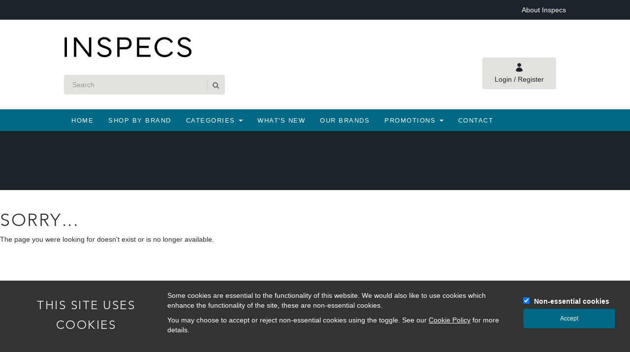

--- FILE ---
content_type: text/html; charset=UTF-8
request_url: https://shop.inspecs.com/rd-23-25058?RD-23-C1-44
body_size: 10088
content:
<!DOCTYPE html>
<html lang="en">
<head>
<meta charset="utf-8">
<meta http-equiv="X-UA-Compatible" content="IE=edge">
<meta name="viewport" content="width=device-width, initial-scale=1">
<meta name="google-site-verification" content="n7c0wq2zUkmufSU12ghhwNkip_PtbHDw-G96-yY4rHI" />
<meta name="description" content="Discover a wide range of high-quality eyewear, including glasses and sunglasses from leading licensed brands. Shop premium frames at competitive wholesale prices for your business needs."/>
<meta name="keywords" content="wholesale eyewear, glasses, sunglasses, optical frames, B2B eyewear, eyewear suppliers, bulk eyewear, designer frames, licensed eyewear, fashion glasses, durable sunglasses, optical wholesalers, eyewear distribution, high-quality frames, affordable eyewear, licensed brands, Botaniq, CAT, Episode, Eyestuff, Hero, Humphrey's, Lulu Guinness, O'Neill, Puccini, Radley, Roald Dahl, Savile Row Titanium, Storm, Superdry, The OK Frame Company, Titanflex, Zoffani, Hype, Ocean Blue, wholesale sunglasses, trade glasses, branded frames"/>
<meta name="author" content="Aspin Interactive www.aspininteractive.com"/>
<title> Inspecs Group PLC</title>
<link href='https://fast.fonts.net/cssapi/6fe0273b-cd79-47cc-83c5-2c5266a40ba8.css' rel='stylesheet' type='text/css'>
<link rel="stylesheet" type="text/css" href="https://shop.inspecs.com/javascript/jquery/fancybox-2.1.5/source/jquery.fancybox.css?v=2.1.5" media="screen" />
<link rel="stylesheet" type="text/css" href="https://shop.inspecs.com/javascript/jquery/fancybox-2.1.5/source/helpers/jquery.fancybox-buttons.css?v=1.0.5" />
<link rel="stylesheet" type="text/css" href="https://shop.inspecs.com/javascript/jquery/fancybox-2.1.5/source/helpers/jquery.fancybox-thumbs.css?v=1.0.7" />
<link rel="stylesheet" type="text/css" href="https://shop.inspecs.com/javascript/bootstrap-datetimepicker/css/bootstrap-datetimepicker.min.css" />
<link href="https://shop.inspecs.com/css/inspecs/main.css" rel="stylesheet">
<link rel="apple-touch-icon-precomposed" sizes="180x180" href="https://shop.inspecs.com/graphics/templates/inspecs/favicons/apple-touch-icon.png" />
<link rel="icon" type="image/png" sizes="192x192" href="https://shop.inspecs.com/graphics/templates/inspecs/favicons/android-chrome-192x192.png" />
<link rel="icon" type="image/png" sizes="512x512" href="https://shop.inspecs.com/graphics/templates/inspecs/favicons/android-chrome-512x512.png" />
<link rel="icon" type="image/png" href="https://shop.inspecs.com/graphics/templates/inspecs/favicons/favicon-32x32.png" sizes="32x32" />
<link rel="icon" type="image/png" href="https://shop.inspecs.com/graphics/templates/inspecs/favicons/favicon-16x16.png" sizes="16x16" />
<link rel="icon" type="image/vnd.microsoft.icon" href="https://shop.inspecs.com/graphics/templates/inspecs/favicons/favicon.ico">
<link
rel="stylesheet"
href="https://cdn.jsdelivr.net/npm/swiper@8/swiper-bundle.min.css"
/>
<script src="https://cdn.jsdelivr.net/npm/swiper@8/swiper-bundle.min.js"></script>
<script type="text/javascript">
          (function(c,l,a,r,i,t,y){
              c[a]=c[a]||function(){(c[a].q=c[a].q||[]).push(arguments)};
              t=l.createElement(r);t.async=1;t.src="https://www.clarity.ms/tag/"+i;
              y=l.getElementsByTagName(r)[0];y.parentNode.insertBefore(t,y);
          })(window, document, "clarity", "script", "s4gafom4n9");
      </script>
<script type="text/javascript" async>
    
    /*! lazysizes - v5.3.2 */
    !function(e){var t=function(u,D,f){"use strict";var k,H;if(function(){var e;var t={lazyClass:"lazyload",loadedClass:"lazyloaded",loadingClass:"lazyloading",preloadClass:"lazypreload",errorClass:"lazyerror",autosizesClass:"lazyautosizes",fastLoadedClass:"ls-is-cached",iframeLoadMode:0,srcAttr:"data-src",srcsetAttr:"data-srcset",sizesAttr:"data-sizes",minSize:40,customMedia:{},init:true,expFactor:1.5,hFac:.8,loadMode:2,loadHidden:true,ricTimeout:0,throttleDelay:125};H=u.lazySizesConfig||u.lazysizesConfig||{};for(e in t){if(!(e in H)){H[e]=t[e]}}}(),!D||!D.getElementsByClassName){return{init:function(){},cfg:H,noSupport:true}}var O=D.documentElement,i=u.HTMLPictureElement,P="addEventListener",$="getAttribute",q=u[P].bind(u),I=u.setTimeout,U=u.requestAnimationFrame||I,o=u.requestIdleCallback,j=/^picture$/i,r=["load","error","lazyincluded","_lazyloaded"],a={},G=Array.prototype.forEach,J=function(e,t){if(!a[t]){a[t]=new RegExp("(\\s|^)"+t+"(\\s|$)")}return a[t].test(e[$]("class")||"")&&a[t]},K=function(e,t){if(!J(e,t)){e.setAttribute("class",(e[$]("class")||"").trim()+" "+t)}},Q=function(e,t){var a;if(a=J(e,t)){e.setAttribute("class",(e[$]("class")||"").replace(a," "))}},V=function(t,a,e){var i=e?P:"removeEventListener";if(e){V(t,a)}r.forEach(function(e){t[i](e,a)})},X=function(e,t,a,i,r){var n=D.createEvent("Event");if(!a){a={}}a.instance=k;n.initEvent(t,!i,!r);n.detail=a;e.dispatchEvent(n);return n},Y=function(e,t){var a;if(!i&&(a=u.picturefill||H.pf)){if(t&&t.src&&!e[$]("srcset")){e.setAttribute("srcset",t.src)}a({reevaluate:true,elements:[e]})}else if(t&&t.src){e.src=t.src}},Z=function(e,t){return(getComputedStyle(e,null)||{})[t]},s=function(e,t,a){a=a||e.offsetWidth;while(a<H.minSize&&t&&!e._lazysizesWidth){a=t.offsetWidth;t=t.parentNode}return a},ee=function(){var a,i;var t=[];var r=[];var n=t;var s=function(){var e=n;n=t.length?r:t;a=true;i=false;while(e.length){e.shift()()}a=false};var e=function(e,t){if(a&&!t){e.apply(this,arguments)}else{n.push(e);if(!i){i=true;(D.hidden?I:U)(s)}}};e._lsFlush=s;return e}(),te=function(a,e){return e?function(){ee(a)}:function(){var e=this;var t=arguments;ee(function(){a.apply(e,t)})}},ae=function(e){var a;var i=0;var r=H.throttleDelay;var n=H.ricTimeout;var t=function(){a=false;i=f.now();e()};var s=o&&n>49?function(){o(t,{timeout:n});if(n!==H.ricTimeout){n=H.ricTimeout}}:te(function(){I(t)},true);return function(e){var t;if(e=e===true){n=33}if(a){return}a=true;t=r-(f.now()-i);if(t<0){t=0}if(e||t<9){s()}else{I(s,t)}}},ie=function(e){var t,a;var i=99;var r=function(){t=null;e()};var n=function(){var e=f.now()-a;if(e<i){I(n,i-e)}else{(o||r)(r)}};return function(){a=f.now();if(!t){t=I(n,i)}}},e=function(){var v,m,c,h,e;var y,z,g,p,C,b,A;var n=/^img$/i;var d=/^iframe$/i;var E="onscroll"in u&&!/(gle|ing)bot/.test(navigator.userAgent);var _=0;var w=0;var M=0;var N=-1;var L=function(e){M--;if(!e||M<0||!e.target){M=0}};var x=function(e){if(A==null){A=Z(D.body,"visibility")=="hidden"}return A||!(Z(e.parentNode,"visibility")=="hidden"&&Z(e,"visibility")=="hidden")};var W=function(e,t){var a;var i=e;var r=x(e);g-=t;b+=t;p-=t;C+=t;while(r&&(i=i.offsetParent)&&i!=D.body&&i!=O){r=(Z(i,"opacity")||1)>0;if(r&&Z(i,"overflow")!="visible"){a=i.getBoundingClientRect();r=C>a.left&&p<a.right&&b>a.top-1&&g<a.bottom+1}}return r};var t=function(){var e,t,a,i,r,n,s,o,l,u,f,c;var d=k.elements;if((h=H.loadMode)&&M<8&&(e=d.length)){t=0;N++;for(;t<e;t++){if(!d[t]||d[t]._lazyRace){continue}if(!E||k.prematureUnveil&&k.prematureUnveil(d[t])){R(d[t]);continue}if(!(o=d[t][$]("data-expand"))||!(n=o*1)){n=w}if(!u){u=!H.expand||H.expand<1?O.clientHeight>500&&O.clientWidth>500?500:370:H.expand;k._defEx=u;f=u*H.expFactor;c=H.hFac;A=null;if(w<f&&M<1&&N>2&&h>2&&!D.hidden){w=f;N=0}else if(h>1&&N>1&&M<6){w=u}else{w=_}}if(l!==n){y=innerWidth+n*c;z=innerHeight+n;s=n*-1;l=n}a=d[t].getBoundingClientRect();if((b=a.bottom)>=s&&(g=a.top)<=z&&(C=a.right)>=s*c&&(p=a.left)<=y&&(b||C||p||g)&&(H.loadHidden||x(d[t]))&&(m&&M<3&&!o&&(h<3||N<4)||W(d[t],n))){R(d[t]);r=true;if(M>9){break}}else if(!r&&m&&!i&&M<4&&N<4&&h>2&&(v[0]||H.preloadAfterLoad)&&(v[0]||!o&&(b||C||p||g||d[t][$](H.sizesAttr)!="auto"))){i=v[0]||d[t]}}if(i&&!r){R(i)}}};var a=ae(t);var S=function(e){var t=e.target;if(t._lazyCache){delete t._lazyCache;return}L(e);K(t,H.loadedClass);Q(t,H.loadingClass);V(t,B);X(t,"lazyloaded")};var i=te(S);var B=function(e){i({target:e.target})};var T=function(e,t){var a=e.getAttribute("data-load-mode")||H.iframeLoadMode;if(a==0){e.contentWindow.location.replace(t)}else if(a==1){e.src=t}};var F=function(e){var t;var a=e[$](H.srcsetAttr);if(t=H.customMedia[e[$]("data-media")||e[$]("media")]){e.setAttribute("media",t)}if(a){e.setAttribute("srcset",a)}};var s=te(function(t,e,a,i,r){var n,s,o,l,u,f;if(!(u=X(t,"lazybeforeunveil",e)).defaultPrevented){if(i){if(a){K(t,H.autosizesClass)}else{t.setAttribute("sizes",i)}}s=t[$](H.srcsetAttr);n=t[$](H.srcAttr);if(r){o=t.parentNode;l=o&&j.test(o.nodeName||"")}f=e.firesLoad||"src"in t&&(s||n||l);u={target:t};K(t,H.loadingClass);if(f){clearTimeout(c);c=I(L,2500);V(t,B,true)}if(l){G.call(o.getElementsByTagName("source"),F)}if(s){t.setAttribute("srcset",s)}else if(n&&!l){if(d.test(t.nodeName)){T(t,n)}else{t.src=n}}if(r&&(s||l)){Y(t,{src:n})}}if(t._lazyRace){delete t._lazyRace}Q(t,H.lazyClass);ee(function(){var e=t.complete&&t.naturalWidth>1;if(!f||e){if(e){K(t,H.fastLoadedClass)}S(u);t._lazyCache=true;I(function(){if("_lazyCache"in t){delete t._lazyCache}},9)}if(t.loading=="lazy"){M--}},true)});var R=function(e){if(e._lazyRace){return}var t;var a=n.test(e.nodeName);var i=a&&(e[$](H.sizesAttr)||e[$]("sizes"));var r=i=="auto";if((r||!m)&&a&&(e[$]("src")||e.srcset)&&!e.complete&&!J(e,H.errorClass)&&J(e,H.lazyClass)){return}t=X(e,"lazyunveilread").detail;if(r){re.updateElem(e,true,e.offsetWidth)}e._lazyRace=true;M++;s(e,t,r,i,a)};var r=ie(function(){H.loadMode=3;a()});var o=function(){if(H.loadMode==3){H.loadMode=2}r()};var l=function(){if(m){return}if(f.now()-e<999){I(l,999);return}m=true;H.loadMode=3;a();q("scroll",o,true)};return{_:function(){e=f.now();k.elements=D.getElementsByClassName(H.lazyClass);v=D.getElementsByClassName(H.lazyClass+" "+H.preloadClass);q("scroll",a,true);q("resize",a,true);q("pageshow",function(e){if(e.persisted){var t=D.querySelectorAll("."+H.loadingClass);if(t.length&&t.forEach){U(function(){t.forEach(function(e){if(e.complete){R(e)}})})}}});if(u.MutationObserver){new MutationObserver(a).observe(O,{childList:true,subtree:true,attributes:true})}else{O[P]("DOMNodeInserted",a,true);O[P]("DOMAttrModified",a,true);setInterval(a,999)}q("hashchange",a,true);["focus","mouseover","click","load","transitionend","animationend"].forEach(function(e){D[P](e,a,true)});if(/d$|^c/.test(D.readyState)){l()}else{q("load",l);D[P]("DOMContentLoaded",a);I(l,2e4)}if(k.elements.length){t();ee._lsFlush()}else{a()}},checkElems:a,unveil:R,_aLSL:o}}(),re=function(){var a;var n=te(function(e,t,a,i){var r,n,s;e._lazysizesWidth=i;i+="px";e.setAttribute("sizes",i);if(j.test(t.nodeName||"")){r=t.getElementsByTagName("source");for(n=0,s=r.length;n<s;n++){r[n].setAttribute("sizes",i)}}if(!a.detail.dataAttr){Y(e,a.detail)}});var i=function(e,t,a){var i;var r=e.parentNode;if(r){a=s(e,r,a);i=X(e,"lazybeforesizes",{width:a,dataAttr:!!t});if(!i.defaultPrevented){a=i.detail.width;if(a&&a!==e._lazysizesWidth){n(e,r,i,a)}}}};var e=function(){var e;var t=a.length;if(t){e=0;for(;e<t;e++){i(a[e])}}};var t=ie(e);return{_:function(){a=D.getElementsByClassName(H.autosizesClass);q("resize",t)},checkElems:t,updateElem:i}}(),t=function(){if(!t.i&&D.getElementsByClassName){t.i=true;re._();e._()}};return I(function(){H.init&&t()}),k={cfg:H,autoSizer:re,loader:e,init:t,uP:Y,aC:K,rC:Q,hC:J,fire:X,gW:s,rAF:ee}}(e,e.document,Date);e.lazySizes=t,"object"==typeof module&&module.exports&&(module.exports=t)}("undefined"!=typeof window?window:{});
    
</script>
<!--[if lt IE 9]>
<script src="https://oss.maxcdn.com/html5shiv/3.7.2/html5shiv.min.js"></script>
<script src="https://oss.maxcdn.com/respond/1.4.2/respond.min.js"></script>
<![endif]-->
</head>
<body id="is3-errornode" class="">
<header id="is3-sec-top-login-placeholder"></header>
<header id="is3-sec-top-0">
<div class="container-fluid margins">
<div class="row">		
<div class=" text-left hidden-xs col-sm-6">
</div>
<div class=" text-right col-sm-6 hidden-xs">
<a href="https://shop.inspecs.com/about-inspecs">About Inspecs</a>
</div>
<div class=" text-right col-sm-6 visible-xs">
<div class="current-user">
<div class="logged-out-view">
<a class="login-panel-btn btn btn-default hidden-xs" id="login-tab-text" href="https://shop.inspecs.com/trade/login.php" title="Login">
<img src="https://shop.inspecs.com/graphics/templates/inspecs/icons/user.svg"  alt="Inspecs Group PLC" title="Inspecs Group PLC">
<span id="login-button-text">Login / Register</span>
</a>
<a class="visible-xs" id="login-tab-text" href="https://shop.inspecs.com/trade/login.php" title="Login">
<span id="login-button-text">Login / Register</span>
</a>
</div>
</div>
</div>            </div>
</div>
</div>
</header>
<header id="is3-sec-top-1">
<div class="container-fluid margins">
<div class="row">
<div class=" is3-sec-top-1-left col-xs-12 col-sm-4">
<a href="https://shop.inspecs.com/" class="logo"><img src="https://shop.inspecs.com/graphics/templates/inspecs/logos/logo-landscape-black.svg" alt="Inspecs Group PLC" title="Inspecs Group PLC" class="img-responsive"></a>
<div class="is3-search-input col-xs-12 col-xs-8 col-sm-12"><form action="https://shop.inspecs.com/search/" method="POST"><div class="input-group col-md-12"><input type="search" class="form-control" id="search" name="search_term" placeholder="Search"/><span class="input-group-btn"><button class="btn btn-default" type="submit" aria-label="Search"><i class="fa fa-search" aria-hidden="true"></i></button></span><div class="product-search-results-loading" style="float:right;display:none;margin-right:5px;"></div><div class="product-search-results"></div></div></form></div><div class="col-xs-4 visible-xs"><div class="basket-amount-wrapper"></div></div>
</div>
<div class=" is3-sec-top-1-right col-xs-12 col-sm-8">
<div class="pull-right">
</div>
<div class="basket-amount-wrapper hidden-xs">
</div>
<div class="hidden-xs">
<div class="current-user">
<div class="logged-out-view">
<a class="login-panel-btn btn btn-default hidden-xs" id="login-tab-text" href="https://shop.inspecs.com/trade/login.php" title="Login">
<img src="https://shop.inspecs.com/graphics/templates/inspecs/icons/user.svg"  alt="Inspecs Group PLC" title="Inspecs Group PLC">
<span id="login-button-text">Login / Register</span>
</a>
<a class="visible-xs" id="login-tab-text" href="https://shop.inspecs.com/trade/login.php" title="Login">
<span id="login-button-text">Login / Register</span>
</a>
</div>
</div>
</div>                </div>
</div>
</div>
</div>
</div>
</header>
<header id="is3-sec-top-2">
<div class="container-fluid margins">
<div class="row">
<div class="col-xs-12">
<div class="navbar navbar-default">
<div class="navbar-header">
<button type="button" class="navbar-toggle" data-toggle="collapse" data-target=".navbar-responsive-collapse">
<span class="icon-bar"></span> <span class="icon-bar"></span> <span class="icon-bar"></span>
</button>
</div>
<div class="navbar-collapse collapse navbar-responsive-collapse">
<ul class="nav navbar-nav">
<li class="">
<a href="https://shop.inspecs.com/home">Home</a>
</li>
<li class="dropdown ">
<a href="https://shop.inspecs.com/shop-by-brand">Shop by Brand</a>
</li>
<li class="dropdown ">
<a href="#" class="dropdown-toggle hidden-lg hidden-md" data-toggle="dropdown" role="button" aria-haspopup="true" aria-expanded="false">Categories <span class="caret"></span></a>
<ul class="dropdown-menu">
<li><a href="https://shop.inspecs.com/categories/optical">Optical</a></li>
<li><a href="https://shop.inspecs.com/categories/point-of-sale">Point of Sale</a></li>
<li><a href="https://shop.inspecs.com/categories/sunglasses">Sunglasses</a></li>
</ul>
<a href="https://shop.inspecs.com/categories" class="hidden-sm hidden-xs">Categories <span class="caret"></span></a>
</li>
<li class="dropdown ">
<a href="https://shop.inspecs.com/whats-new">What's New</a>
</li>
<li class="dropdown ">
<a href="https://shop.inspecs.com/our-brands">Our Brands</a>
</li>
<li class="dropdown ">
<a href="#" class="dropdown-toggle hidden-lg hidden-md" data-toggle="dropdown" role="button" aria-haspopup="true" aria-expanded="false">Promotions <span class="caret"></span></a>
<ul class="dropdown-menu">
<li><a href="https://shop.inspecs.com/promotions/bundles">Bundles</a></li>
<li><a href="https://shop.inspecs.com/promotions/gift-with-purchase">Gift With Purchase</a></li>
<li><a href="https://shop.inspecs.com/promotions/promotion-details">Promotion Details</a></li>
<li><a href="https://shop.inspecs.com/promotions/competitions">Competitions</a></li>
</ul>
<a href="https://shop.inspecs.com/promotions" class="hidden-sm hidden-xs">Promotions <span class="caret"></span></a>
</li>
<li class="last ">
<a href="https://shop.inspecs.com/contact">Contact</a>
</li>
</ul>
</div>  
</div>  
</div>
</div>
</div>
</header>
<main>
<article>
<div class="content-hero-header">
<h1></h1>
</div>
<div class="container-wrapper container-fluid  margins">
<div class="row container-inner">
<div class="col-md-12 is3-breadcrumb-container">
</div>
</div>
</div>
<!-- -->
<div class="clearfix"></div>
<div class="center-block">
<h1>Sorry...</h1>
The page you were looking for doesn't exist or is no longer available.  </div>
<div class="col-md-12">
</div>
</article>
</main>
<footer id="is3-sec-footer-0" class="hidden-print">
<div class="container-fluid margins text-center">
<div class="row">
<div class="col-xs-12">
<div class="row">
<div class="col-md-7 newsletter-signup">
<span>Sign up to our newsletter</span>
<form class="form-inline">
<input type="email" id="newsletter" class="form-control"/>
<input type="submit" class="btn btn-default newsletter-signup-button" value="Subscribe">
</form>
</div>
<div class="col-md-5 social-links">
Follow us
<div class="social-links-icons">
<a href="https://shop.inspecs.com/facebook" aria-label="Visit our Facebook" target="_blank"><i class="fa fa-facebook"></i></a>
<a href="https://shop.inspecs.com/linkedin" aria-label="Visit our LinkedIn"  target="_blank"><i class="fa fa-linkedin"></i></a>
<a href="https://shop.inspecs.com/instagram" aria-label="Visit our Instagram"  target="_blank"><i class="fa fa-instagram"></i></a>
</div>                    </div>
</div>
</div>
</div>
</div>
</footer>
<footer id="is3-sec-footer-1" class="hidden-print">
<div class="container-fluid margins">
<div class="row">
<div class="col-xs-12 col-sm-6 col-md-3">
<img src="https://shop.inspecs.com/graphics/templates/inspecs/logos/logo-landscape-black.svg" class="footer-logo img-responsive">
<p>7-10 Kelso Place<br/>
Upper Bristol Road<br/>
Bath<br/>
Somerset<br/>
BA1 3AU<br />
United Kingdom<br/>
<br/>
Tel: +44 01225 717 000<br>
Email: <a class="mail-to-link" href="/cdn-cgi/l/email-protection#731c1d1f1a1d165d001b1c03331a1d00031610005d101c1e"><span class="__cf_email__" data-cfemail="9cf3f2f0f5f2f9b2eff4f3ecdcf5f2efecf9ffefb2fff3f1">[email&#160;protected]</span></a>
</p>
</div>
<div class="col-xs-12 col-sm-6 col-md-3">
<h5>About Inspecs</h5>
<a href="https://shop.inspecs.com/around-the-world">Around The World</a>
<a href="https://shop.inspecs.com/about-inspecs">About Us</a>
</div>
<div class="col-xs-12 col-sm-6 col-md-3">
<h5>Quick Links</h5>
<a href="https://shop.inspecs.com/contact">Contact Us</a>
<a href="https://shop.inspecs.com/faq">FAQ</a>
<a href="https://shop.inspecs.com/trade/new_trader.php">Apply for a Trade Account</a>
<a href="https://shop.inspecs.com/trade/registration/registration.php">Request a Trade Login</a>
</div>
<div class="col-xs-12 col-sm-6 col-md-3">
<h5>Statements</h5>
<a href="https://shop.inspecs.com/terms-and-conditions">Terms &amp; Conditions</a>
<a href="https://shop.inspecs.com/security-and-privacy-policy">Security &amp; Privacy Policy</a>
<a href="https://shop.inspecs.com/cookie-policy">Cookie Policy</a>
<a href="https://shop.inspecs.com/modern-slavery-policy">Modern Slavery Policy</a>
</div>
<div class="col-xs-12 col-md-2">
<div class="row">
<div class="col-xs-12 social-media-footer">
</div>
</div>
</div>
</div>
</div> <!-- /container -->
</footer>
<footer id="is3-sec-footer-2">
<div class="container-fluid margins">
<div class="inner-container">
<div class="row">
<div class="col-xs-12 col-md-8 ">
<div class="row">
<div class="col-xs-12">
<p>
&copy; 2025 Inspecs Group PLC. All rights reserved.<br />
Inspecs Group PLC. Registered Office: 7-10 Kelso Place, Upper Bristol Road, Bath, Somerset, BA1 3AU. Registered in England Number: 02245818
</div>
</div>
</div>
<div class="col-xs-12 col-md-4 hidden-print">
<div id="aspin-links">
<div class="powered-by">
<a href="http://www.aspin.co.uk/intersell-b2b-trade-and-retail-ecommerce/" target="_blank">
Powered by
<img src="https://shop.inspecs.com/graphics/templates/inspecs/footer/logo-intersell-white.svg" class="intersell-logo">
</a>
</div>
</div>                </div>
</div>
</div>
</div> <!-- /container -->
</footer>
<div class="modal fade" id="skooImageDownloadModal" tabindex="-1" role="dialog" aria-labelledby="skooImageDownloadModalLabel">
<div class="modal-dialog" role="document">
<div class="modal-content">
<div class="modal-header">
<button type="button" class="close" data-dismiss="modal" aria-label="Close"><span aria-hidden="true">&times;</span></button>
<div class="row">
<div class="col-xs-8 col-xs-offset-2">
<img src="https://cdn.skoocloud.com/214_e8a0c897168faed5/610cf048c94346.83491138.png?size=medium" alt="SkooCloud Logo" class="img-responsive">
</div>
</div>
</div>
<div class="modal-body text-center">
</div>
<div class="modal-footer">
<button type="button" class="btn btn-default" data-dismiss="modal">Close</button>
</div>
</div>
</div>
</div>    
<!-- jQuery (necessary for Bootstrap's JavaScript plugins) -->
<script data-cfasync="false" src="/cdn-cgi/scripts/5c5dd728/cloudflare-static/email-decode.min.js"></script><script src="https://code.jquery.com/jquery-1.12.4.min.js" integrity="sha256-ZosEbRLbNQzLpnKIkEdrPv7lOy9C27hHQ+Xp8a4MxAQ=" crossorigin="anonymous"></script>
<!-- Include all compiled plugins (below), or include individual files as needed -->
<script src="https://shop.inspecs.com/bootstrap/sass/assets/javascripts/bootstrap.min.js"></script>
<script src='https://www.google.com/recaptcha/api.js'></script>
    <script type="text/javascript">
        
        function loadNonEssentialCookieScripts() {

            // Load Google Analytics GA4
            

    
        <!-- Global site tag (gtag.js) - Google Analytics -->
        $.getScript("https://www.googletagmanager.com/gtag/js?id=G-VTK3GV0TVF");
        window.dataLayer = window.dataLayer || [];

        function gtag() {
            dataLayer.push(arguments);
        }

        gtag('js', new Date());
    

                
            gtag('config', 'G-VTK3GV0TVF');
        
    


        

              

            window.clarity('consent')

              
        }
        
    </script>

<script type="text/javascript">
    

    //Set up essential cookies array
    var essentialCookies = ["acceptCookieCookie", "enableNonEssentialCookies", "PHPSESSID"];
        // Set
        function setCookie(cname, cvalue, exdays) {
            var d = new Date();
            d.setTime(d.getTime() + (exdays * 24 * 60 * 60 * 1000));
            var expires = "expires="+d.toUTCString();
            document.cookie = cname + "=" + cvalue + ";" + expires + ";path=/";
        }

        // Get
        function getCookie(cname) {
            var name = cname + "=";
            var ca = document.cookie.split(';');
            for(var i = 0; i < ca.length; i++) {
                var c = ca[i];
                while (c.charAt(0) === ' ') {
                    c = c.substring(1);
                }
                if (c.indexOf(name) === 0) {
                    return c.substring(name.length, c.length);
                }
            }
            return "";
        }

        // Remove
        function removeCookie(cookieName)
        {
            var domainParts = window.location.hostname.split('.').reverse();
            var topLevelDomain = domainParts.shift();
            var domains = [];
            for(let domainPart of domainParts)
            {
                let prevDomain = domains.slice(-1)[0] || topLevelDomain;
                domains.push(domainPart + '.' + prevDomain);
            }

            var path = window.location.pathname;
            var paths = ['/'], pathLength = 1, nextSlashPosition;
            while( (nextSlashPosition = path.indexOf('/', pathLength)) != -1 )
            {
                pathLength = nextSlashPosition + 1;
                paths.push(path.substr(0, pathLength));
            }

            for(let path of paths)
                for(let domain of domains)
                    document.cookie = `${cookieName}=; path=${path}; domain=${domain}; expires=Thu, 01 Jan 1970 00:00:01 GMT;`;
        }

        // Update
        function updateCookie(name, cvalue, exdays) {
            removeCookie(name);
            setCookie(name, cvalue, exdays);
        }

        function removeNonEssentialCookies() {

            //Iterate over all cookies, only leave the three essential ones
            $.each(document.cookie.split(/; */), function()  {
                var splitCookie = this.split('=');

                //Check the cookies against the list of essential cookies, remove if not essential
                if(essentialCookies.indexOf(splitCookie[0]) >= 0) {
                } else {
                    removeCookie(splitCookie[0]);
                }

            });
        }


        $(document).ready(function(){

            var enableNonEssentialCookies = getCookie('enableNonEssentialCookies');
            var nonEssentialToggleButton = $("#non_essential_cookies_toggle");

            $('#cookie_banner_display').click(function(e){
                // Display cookie banner
                $('#cookie-header-bar-wrapper').slideDown(300);
            });

            //Show the cookie banner if cookie is not set
            if(getCookie('acceptCookieCookie') !== "" && getCookie('acceptCookieCookie') != null && window.location.href !== "https://shop.inspecs.com/cookie-policy" && window.location.href !== "https://shop.inspecs.com/cookie-policy/")  {
            } else {
                
                    //Cookie is not set so slide down
                    $('#cookie-header-bar-wrapper').show(500);
                
            }

            // Check for the default toggle setting (but always set the cookie to false on first load)
            if(enableNonEssentialCookies === "" || enableNonEssentialCookies == null) {
                setCookie('enableNonEssentialCookies',false, 30);
                nonEssentialToggleButton.prop('checked', 1);
            }
            else if(enableNonEssentialCookies === "true") {
                //Load cookie scripts on page load
                loadNonEssentialCookieScripts();
                nonEssentialToggleButton.prop('checked', true);
            }
            else if(enableNonEssentialCookies === "false" && (getCookie('acceptCookieCookie') === "" || getCookie('acceptCookieCookie') == null)) {
                nonEssentialToggleButton.prop('checked', 1);
            }
            else if(enableNonEssentialCookies === "false") {
                nonEssentialToggleButton.prop('checked', false);
            }

            //Listen for links being clicked, action if they are
            $("#cookie_agree_link").click(function(e) {
                //Set the cookie
                setCookie('acceptCookieCookie', true, 30);

                
                //Hide the banner
                $('#cookie-header-bar-wrapper').hide(500);
                

               //Check if non essential toggle is checked (if the button is clicked and toggle defaults to checked)
                if(nonEssentialToggleButton.prop('checked')) {
                    updateCookie('enableNonEssentialCookies', true, 30);

                    //Load cookie scripts when banner is accepted
                    loadNonEssentialCookieScripts();
                }

                return false;
            });

            // Toggle non-essential on or off
            nonEssentialToggleButton.click(function(e) {
                enableNonEssentialCookies = getCookie('enableNonEssentialCookies');
                switch (enableNonEssentialCookies) {
                    case "true":
                        updateCookie('enableNonEssentialCookies', false, 30);
                        nonEssentialToggleButton.prop('checked', false);
                        //Remove all non-essential cookies
                        removeNonEssentialCookies();
                        break;
                    case "false":
                        updateCookie('enableNonEssentialCookies', true, 30);
                        nonEssentialToggleButton.prop('checked', true);
                        break;
                    default:
                        updateCookie('enableNonEssentialCookies', false, 30);
                        nonEssentialToggleButton.prop('checked', false);
                        removeNonEssentialCookies();
                        break;
                }
            });
        });
    
</script>
                <div id="cookie-header-bar-wrapper" style="background-color: rgba(0,0,0,0.8); padding:20px 20px;position:fixed;bottom:0;display:none;z-index:9999;width:100% ">
<div class="container-fluid">
<div class="row">
<div class="col-sm-3">
<h3 style="color: #ffffff ;margin:10px 0 20px 0; text-align: center">This site uses cookies</h3>
<div class="hidden-xs" style="border-right: 1px solid #ffffff">
</div>
</div>
<div class="col-sm-7" style="color:#ffffff ">
<p>Some cookies are essential to the functionality of this website. We would also like to use cookies which enhance the functionality of the site, these are non-essential cookies.</p>
<p>You may choose to accept or reject non-essential cookies using the toggle. See our <a href="https://shop.inspecs.com/cookie-policy"  style="text-decoration: underline !important; color: #ffffff">Cookie Policy</a> for more details.</p>
</div>
<div class="col-sm-2" style="margin: 10px 0 0 0;">
<input type="checkbox" id="non_essential_cookies_toggle" style="margin-right: 5px" />
<label class="custom-control-label" for="non_essential_cookies_toggle" style="color: #ffffff">
Non-essential cookies                    </label>
<a href="#" class="btn btn-primary btn-sm col-xs-12" id="cookie_agree_link">Accept</a>
</div>
</div>
</div>
</div>
<div style="clear:both"></div>
<script type="text/javascript" src="https://shop.inspecs.com/javascript/jquery/fancybox-2.1.5/lib/jquery.mousewheel-3.0.6.pack.js"></script>
<script type="text/javascript" src="https://shop.inspecs.com/javascript/jquery/fancybox-2.1.5/source/jquery.fancybox.js?v=2.1.5"></script>
<script type="text/javascript" src="https://shop.inspecs.com/javascript/jquery/fancybox-2.1.5/source/helpers/jquery.fancybox-buttons.js?v=1.0.5"></script>
<script type="text/javascript" src="https://shop.inspecs.com/javascript/jquery/fancybox-2.1.5/source/helpers/jquery.fancybox-thumbs.js?v=1.0.7"></script>
<script type="text/javascript" src="https://shop.inspecs.com/javascript/jquery/fancybox-2.1.5/source/helpers/jquery.fancybox-media.js?v=1.0.6"></script>
<script type="text/javascript" src="https://shop.inspecs.com/javascript/bootstrap-datetimepicker/js/moment-with-locales.min.js"></script>
<script type="text/javascript" src="https://shop.inspecs.com/javascript/bootstrap-datetimepicker/js/bootstrap-datetimepicker.min.js"></script>
<script type="text/javascript" src="https://shop.inspecs.com/javascript/bootstrap-validator/validator.min.js"></script>
<script src="https://cdn.jsdelivr.net/npm/sweetalert2@11"></script>
<script src="https://shop.inspecs.com/javascript/main.js.php"></script>	
<script defer src="https://static.cloudflareinsights.com/beacon.min.js/vcd15cbe7772f49c399c6a5babf22c1241717689176015" integrity="sha512-ZpsOmlRQV6y907TI0dKBHq9Md29nnaEIPlkf84rnaERnq6zvWvPUqr2ft8M1aS28oN72PdrCzSjY4U6VaAw1EQ==" data-cf-beacon='{"version":"2024.11.0","token":"2f5f3e70dc1c4e9a902b3914ca5a4db7","server_timing":{"name":{"cfCacheStatus":true,"cfEdge":true,"cfExtPri":true,"cfL4":true,"cfOrigin":true,"cfSpeedBrain":true},"location_startswith":null}}' crossorigin="anonymous"></script>
</body>
</html>

--- FILE ---
content_type: text/css
request_url: https://fast.fonts.net/cssapi/6fe0273b-cd79-47cc-83c5-2c5266a40ba8.css
body_size: 810
content:
@import url(/t/1.css?apiType=css&projectid=6fe0273b-cd79-47cc-83c5-2c5266a40ba8);
@font-face{
font-family:"Avenir LT W05_35 Light";
src:url("https://api2.fonts.com/FontSubsetter.ashx?[base64]&fctypeId=14&fcId=dae72e0a-0185-45cd-818d-41627b670f78&languages=en,fi,fr,de,pt,es&ot=false&projectId=6fe0273b-cd79-47cc-83c5-2c5266a40ba8") format("woff2"),url("https://api2.fonts.com/FontSubsetter.ashx?[base64]&fctypeId=3&fcId=dae72e0a-0185-45cd-818d-41627b670f78&languages=en,fi,fr,de,pt,es&ot=false&projectId=6fe0273b-cd79-47cc-83c5-2c5266a40ba8") format("woff");
}
@font-face{
font-family:"Avenir LT W05_35 Light Oblique";
src:url("https://api2.fonts.com/FontSubsetter.ashx?[base64]&fctypeId=14&fcId=96ea88b9-b924-4b9f-8f2c-12d3e95a6bed&languages=en,fi,fr,de,pt,es&ot=false&projectId=6fe0273b-cd79-47cc-83c5-2c5266a40ba8") format("woff2"),url("https://api2.fonts.com/FontSubsetter.ashx?[base64]&fctypeId=3&fcId=96ea88b9-b924-4b9f-8f2c-12d3e95a6bed&languages=en,fi,fr,de,pt,es&ot=false&projectId=6fe0273b-cd79-47cc-83c5-2c5266a40ba8") format("woff");
}
@font-face{
font-family:"Avenir LT W05_55 Roman";
src:url("https://api2.fonts.com/FontSubsetter.ashx?[base64]&fctypeId=14&fcId=d49a6a27-a94b-43dc-8dc4-af608e272353&languages=en,fi,fr,de,pt,es&ot=false&projectId=6fe0273b-cd79-47cc-83c5-2c5266a40ba8") format("woff2"),url("https://api2.fonts.com/FontSubsetter.ashx?[base64]&fctypeId=3&fcId=d49a6a27-a94b-43dc-8dc4-af608e272353&languages=en,fi,fr,de,pt,es&ot=false&projectId=6fe0273b-cd79-47cc-83c5-2c5266a40ba8") format("woff");
}
@font-face{
font-family:"Avenir LT W05_85 Heavy";
src:url("https://api2.fonts.com/FontSubsetter.ashx?[base64]&fctypeId=14&fcId=da70c2a6-9ec1-46d2-9208-8e8278d72406&languages=en,fi,fr,de,pt,es&ot=false&projectId=6fe0273b-cd79-47cc-83c5-2c5266a40ba8") format("woff2"),url("https://api2.fonts.com/FontSubsetter.ashx?[base64]&fctypeId=3&fcId=da70c2a6-9ec1-46d2-9208-8e8278d72406&languages=en,fi,fr,de,pt,es&ot=false&projectId=6fe0273b-cd79-47cc-83c5-2c5266a40ba8") format("woff");
}
@font-face{
font-family:"Avenir LT W05_45 Book";
src:url("https://api2.fonts.com/FontSubsetter.ashx?[base64]&fctypeId=14&fcId=c9947fd3-3bc8-4301-9642-9e30604027f3&languages=en,fi,fr,de,pt,es&ot=false&projectId=6fe0273b-cd79-47cc-83c5-2c5266a40ba8") format("woff2"),url("https://api2.fonts.com/FontSubsetter.ashx?[base64]&fctypeId=3&fcId=c9947fd3-3bc8-4301-9642-9e30604027f3&languages=en,fi,fr,de,pt,es&ot=false&projectId=6fe0273b-cd79-47cc-83c5-2c5266a40ba8") format("woff");
}
@font-face{
font-family:"Avenir LT W05_65 Medium";
src:url("https://api2.fonts.com/FontSubsetter.ashx?[base64]&fctypeId=14&fcId=20f8d1cf-1e62-447c-b974-709993e4156e&languages=en,fi,fr,de,pt,es&ot=false&projectId=6fe0273b-cd79-47cc-83c5-2c5266a40ba8") format("woff2"),url("https://api2.fonts.com/FontSubsetter.ashx?[base64]&fctypeId=3&fcId=20f8d1cf-1e62-447c-b974-709993e4156e&languages=en,fi,fr,de,pt,es&ot=false&projectId=6fe0273b-cd79-47cc-83c5-2c5266a40ba8") format("woff");
}
@font-face{
font-family:"Avenir LT W05_95 Black";
src:url("https://api2.fonts.com/FontSubsetter.ashx?[base64]&fctypeId=14&fcId=7b88d46c-84c0-49b1-91d7-5a63a6d0b09a&languages=en,fi,fr,de,pt,es&ot=false&projectId=6fe0273b-cd79-47cc-83c5-2c5266a40ba8") format("woff2"),url("https://api2.fonts.com/FontSubsetter.ashx?[base64]&fctypeId=3&fcId=7b88d46c-84c0-49b1-91d7-5a63a6d0b09a&languages=en,fi,fr,de,pt,es&ot=false&projectId=6fe0273b-cd79-47cc-83c5-2c5266a40ba8") format("woff");
}


--- FILE ---
content_type: application/javascript
request_url: https://shop.inspecs.com/javascript/main.js.php
body_size: 9169
content:
function setCookie(cname, cvalue, exdays) {
var d = new Date();
d.setTime(d.getTime() + (exdays * 24 * 60 * 60 * 1000));
var expires = "expires="+d.toUTCString();
document.cookie = cname + "=" + cvalue + ";" + expires + ";path=/";
}
function getCookie(cname) {
var name = cname + "=";
var ca = document.cookie.split(';');
for(var i = 0; i < ca.length; i++) {
var c = ca[i];
while (c.charAt(0) == ' ') {
c = c.substring(1);
}
if (c.indexOf(name) == 0) {
return c.substring(name.length, c.length);
}
}
return "";
}
function load_modal_pop_up() {
var modal_cookie = getCookie("modal_popup_closed");
if (modal_cookie == "") {
$('#modal-pop-up').modal('show');
}
}
$(function() {
//	$('.loading').hide();
//	$('.child-loading').hide();
load_modal_pop_up();
$('#modal-pop-up').on('hide.bs.modal', function (e) {
setCookie('modal_popup_closed', 'true', 14);
})
//= Basket amount
$('.basket-amount-value').load("https://shop.inspecs.com/special/ajax/order_amount_ex_vat");
//= Product thumbnail
$('.is3-product-thumbnail-placeholder').each(function () {
link = $(this).find('a');
targeturl = encodeURIComponent(link.attr('href'));
$.ajax({
url: "https://shop.inspecs.com/product/" + $(this).attr("data-esku") + "/view:thumbnail/",
type: "POST",
data: "target=" + targeturl,
context: $(this),
success: function (returnedData) {
$(this).replaceWith(returnedData);
}
});
});
$('body').on('click', '.is3-tradeproduct-order-qty-add', function () {
AddToOrder($(this));
});
$('body').on('keypress', '.is3-tradeproduct-order-qty', function (e) {
if (e.which == 13) {
AddToOrder($(this));
}
});
//= Add product to order
function AddToOrder(c) {
var thumb = $(c).closest('.is3-global-add-to-order');
var sku_to_add = thumb.find("input[name='esku']").val();
var min_mult = thumb.find("input[name='minmult']").val();
var qty_txt_box = thumb.find("input[name='qty']");
var info_cont = thumb.find('.is3-tradeproduct-order-qty-add');
var spinner = thumb.find('.loading');
var qty_on_order_cont = thumb.find('.is3-tradeproduct-qtyonorder');
var hide_qty_label = thumb.find("input[name='hide_qty_label']").val();
var qty_to_add = qty_txt_box.val();
info_cont.attr("disabled", true);
spinner.show();
$.ajax({
dataType: 'json',
type: "POST",
url: "https://shop.inspecs.com/trade/ajax/orders/add_order_line_engine2.php",
data: "action=AddItemAJAX&SKU=" + sku_to_add + "&qty=" + qty_to_add,
success: function (result) {
spinner.hide();
info_cont.removeAttr("disabled");
if (hide_qty_label == 'true') {
qty_on_order_cont.html(result.qty_on_order);
} else {
qty_on_order_cont.html('Qty Ordered : ' + result.qty_on_order);
}
qty_on_order_cont.hide();
qty_on_order_cont.removeClass('hidden');
qty_on_order_cont.fadeIn('fast');
$('.basket-lines-qty').load("https://shop.inspecs.com/special/ajax/order_quantity");
$('.basket-amount-value').load("https://shop.inspecs.com/special/ajax/order_amount_ex_vat");
$('.basket-lines-qty').fadeIn('fast');
$('.basket-lines-qty').removeClass('hidden');
}
});
qty_txt_box.val(min_mult);
}
//= Lightboxes for product details
$('[rel=lightbox]').fancybox({
'cyclic': true,
'opacity': true,
'overlayColor': '#333',
'overlayOpacity': '0.8',
'padding': 10,
'autoScale': false,
'transitionIn': 'fade',
'transitionOut': 'fade',
'speedIn': 400,
'speedOut': 400,
'title': this.title
});
$(".fancybox").fancybox({
'overlayColor': '#333',
'overlayOpacity': '0.8',
'transitionIn': 'none',
'transitionOut': 'none',
'width': 680,
'height': 495,
padding: 0, // remove white border
preload: true
});
$(".fancyboxvideo")
.attr('rel', 'gallery')
.fancybox({
openEffect: 'none',
closeEffect: 'none',
nextEffect: 'none',
prevEffect: 'none',
padding: 0,
margin: [20, 60, 20, 60] // Increase left/right margin
});
//= Login Panel
$('.login-panel-btn').click(function (event) {
event.preventDefault();
if ($('#is3-sec-top-login-placeholder').length) {
$.ajax({
url: "https://shop.inspecs.com/special/ajax/trade_login/",
success: function (returnedData) {
$('#is3-sec-top-login-placeholder').replaceWith(returnedData);
$('#is3-sec-top-login').slideToggle('fast', 'linear');
}
});
} else {
$('#is3-sec-top-login').slideToggle();
}
if ($('#login-button-text').html() == 'Login / Register') {
$('#login-button-text').html('Close <i class="fa fa-close"></i>');
} else {
$('#login-button-text').html('Login / Register');
}
$(".login-tab .fa-chevron-up").toggle();
$(".login-tab .fa-chevron-down").toggle();
});
$('ul.dropdown-menu [data-toggle=dropdown]').on('click', function (event) {
// Avoid following the href location when clicking
event.preventDefault();
// Avoid having the menu to close when clicking
event.stopPropagation();
// Re-add .open to parent sub-menu item
$(this).parent().addClass('open');
$(this).parent().find("ul").parent().find("li.dropdown").addClass('open');
});
//	$('.is3-productgroup-thumbnail-img').each(function(){
//		$i = $(this).find('img');
//		alert($i.attr('src'));
//		$(this).css('background-image', 'url("'+$i.attr('src')+'")');
//		$i.hide();
//	});
//Show/hide dropdown sub-menus in header navigation bar
$("#is3-sec-top-2 .navbar-default .dropdown").on('mouseenter', function () {
if (!$('.navbar-toggle').is(':visible')) { //If the mobile navigation is not present
$(this).addClass("open");
}
});
$("#is3-sec-top-2 .navbar-default .dropdown").on('mouseleave', function () {
if (!$('.navbar-toggle').is(':visible')) { //If the mobile navigation is not present
$(this).removeClass("open");
}
});
//Prevent a dropdown click from triggering the "close" event. This stops the dropdown flashing in and out on click.
$("#is3-sec-top-2 .navbar-default .dropdown-menu a").click(function (e) {
e.stopPropagation();
});
// currently on so change to off and reload page to refresh results
$('.hide-out-stock-on').click(function () {
$.ajax({
url: "https://shop.inspecs.com/php/is3/ajax/show_hide_out_stock_products.php",
data: "action=change_in_out_stock_flag&show_out_stock_products=false",
success: function (result) {
$('.hide-out-stock-on').hide();
$('.hide-out-stock-off').show();
}
});
window.location.reload()
});
// currently off so change to on and reload page to refresh results
$('.hide-out-stock-off').click(function () {
$.ajax({
url: "https://shop.inspecs.com/php/is3/ajax/show_hide_out_stock_products.php",
data: "action=change_in_out_stock_flag&show_out_stock_products=true",
success: function (result) {
$('.hide-out-stock-off').hide();
$('.hide-out-stock-on').show();
}
});
window.location.reload()
});
$('.is3-trade-stock-notification-add').click(function (event) {
var sn_container = $(this).closest('.is3-trade-stock-notification-container');
var stock_notification_setup = sn_container.find(".is3-trade-stock-notification-setup");
var stock_notification_info = sn_container.find(".is3-trade-stock-notification-info");
var esku = sn_container.find("input[name='esku']").val();
var notification_email_address = sn_container.find(".is3-trade-stock-notification-setup-email-address").val();
var info_email = sn_container.find(".is3-trade-stock-notification-info-email-address");
$.ajax({
dataType: 'json',
url: "https://shop.inspecs.com/trade/php_cust/default/ajax/stock_notification.php",
data: "action=add&email_address=" + notification_email_address + "&esku=" + esku,
success: function (result) {
if (result.status == "invalid_email_address") {
alert("Please enter a valid email address");
} else {
info_email.html(notification_email_address);
stock_notification_setup.hide();
stock_notification_info.show();
}
}
});
});
$('.is3-trade-stock-notification-remove').click(function () {
var sn_container = $(this).closest('.is3-trade-stock-notification-container');
var stock_notification_setup = sn_container.find(".is3-trade-stock-notification-setup");
var stock_notification_info = sn_container.find(".is3-trade-stock-notification-info");
var esku = sn_container.find("input[name='esku']").val();
var notification_email_address = sn_container.find(".is3-trade-stock-notification-setup-email-address");
var info_email = sn_container.find(".is3-trade-stock-notification-info-email-address");
$.ajax({
dataType: 'json',
url: "https://shop.inspecs.com/trade/php_cust/default/ajax/stock_notification.php",
data: "action=remove&esku=" + esku,
success: function (result) {
notification_email_address.val("");
info_email.html("");
stock_notification_info.hide();
stock_notification_setup.show();
}
});
});
});
function get_stock_notification_status(esku, callback) {
$.ajax({
dataType: 'json',
url: "https://shop.inspecs.com/trade/php_cust/default/ajax/stock_notification.php",
data: "action=check&esku=" + esku,
cache: false,
success: function (result) {
callback(result);
}
});
}
$('.is3-trade-stock-notification-container').each(function () {
var stock_notification_setup = $(this).find(".is3-trade-stock-notification-setup");
var stock_notification_info = $(this).find(".is3-trade-stock-notification-info");
var esku = $(this).find("input[name='esku']").val();
var notification_email_address = $(this).find(".is3-trade-stock-notification-setup-email-address").val();
var info_email = $(this).find(".is3-trade-stock-notification-info-email-address");
get_stock_notification_status(esku, function (result) {
if (result.status == 'stock_notification_on') {
info_email.html(result.notification_email_address);
stock_notification_info.show();
stock_notification_setup.hide();
} else {
stock_notification_setup.show();
stock_notification_info.hide();
}
});
});
$('a.product-related-link').on('click', function (event) {
var target = $(this.getAttribute('href'));
if (target.length) {
event.preventDefault();
$('html, body').stop().animate({
scrollTop: target.offset().top - 50
}, 1000);
}
});
$('input[data-template-id]').click(function () {
template_id = $(this).attr('data-template-id');
template_name = $(this).attr('data-template-name');
if (this.checked) {
alert("This product is part of a bundle (" + template_name + "). Removing it will remove all products from this bundle");
$('input[data-template-id=' + template_id + ']').each(function () {
$(this).prop('checked', 'true');
$(this).parent().parent().parent().parent().parent().addClass('highlight');
});
} else {
$('input[data-template-id=' + template_id + ']').each(function () {
$(this).removeAttr('checked');
$(this).parent().parent().parent().parent().parent().removeClass('highlight');
});
}
});
$("#fast-line-file").click(function () {
$("textarea[name='fast_line_data']").val('').css("background-color", "#EEE").prop("readonly", true);
});
if ($("#fast-line-file").length) {
$("textarea[name='fast_line_data']").click(function () {
$('#fast-line-file').val('');
$("textarea[name='fast_line_data']").css("background-color", "#FFF").prop("readonly", false);
});
}
$("#is3-sec-top-1").on('keyup click', "[name='search_term']", function () {
if (event.which == 13) {
//stop any more searching on enter pressed
$(this).parent().find("[name='search_term']").unbind();
return;
}
if ($(this).parent().find("[name='search_term']").val().length > 2) {
$(this).parent().find(".product-search-results").load("https://shop.inspecs.com/php_cust/inspecs/is3/ajax/live_search.php?" + $.param({search_term: $(this).parent().find("[name='search_term']").val()}), function (response, status, xhr) {
if (response) {
$(this).parent().find(".product-search-results").css("display", "block");
}
});
} else {
$(this).parent().find(".product-search-results").html('');
$(this).parent().find(".product-search-results").css("display", "none");
}
});
$(document).click(function (e) {
var search_input_container = $(".is3-search-input");
// if the target of the click isn't the search container nor a descendant of the container
if (!search_input_container.is(e.target) && search_input_container.has(e.target).length === 0) {
search_input_container.find(".product-search-results").hide();
}
});
$(".is3-search-input").click(function (e) {
if ($(this).find("[name='search_term']").val().length > 2 && $(this).find(".product-search-results").html() != "") {
$(this).find(".product-search-results").show();
}
});
//FAQ Accordion functionality
$(document.body).on('show.bs.collapse', '.panel-collapse', function () {
const id = $(this).attr("id");
$(`i[data-id="#${id}"]`).css('transform', 'rotate(180deg)');
}).on('hide.bs.collapse', '.panel-collapse', function () {
const id = $(this).attr("id");
$(`i[data-id="#${id}"]`).css('transform', 'rotate(0deg)');
});
$('form[name=skoo_image_download]').on('submit', function (e) {
e.preventDefault();
let ajaxData = $(this).serialize();
skooCloudImageDownload(ajaxData);
});
$('button[name=skoo_image_download]').on('click', function (e) {
e.preventDefault();
let ajaxData = {'trade_order': 1}
skooCloudImageDownload(ajaxData);
});
function skooCloudImageDownload(data) {
let skooModal = $('#skooImageDownloadModal');
$.ajax({
type: 'get',
url: 'https://shop.inspecs.com/php/skoocloud/skoo_image_download.php',
dataType: 'json',
data: data,
success: function (result) {
// Create modal here
if (result.items_processed > 0) {
skooModal.find('.modal-body').text(result.items_processed + ' images have been queued and will be emailed to you shortly.');
} else {
skooModal.find('.modal-body').text('There are no available assets for these products.');
}
skooModal.modal('show');
},
error: function () {
// Create modal here
skooModal.find('.modal-body').text('An Error occurred: Unable to queue selected images');
skooModal.modal('show');
}
});
}
const swiper = new Swiper('.swiper', {
// Optional parameters
direction: 'horizontal',
loop: true,
speed: 1200,
autoplay: {
delay: 6000,
},
// If we need pagination
pagination: {
el: '.swiper-pagination-main',
type: 'bullets',
clickable: true,
},
// Navigation arrows
navigation: {
nextEl: '.swiper-button-next',
prevEl: '.swiper-button-prev',
},
keyboard: {
enabled: true,
onlyInViewport: true,
},
});
const additionalImagesSwiper = new Swiper('#additional-images-swiper', {
// Optional parameters
direction: 'horizontal',
spaceBetween: 10,
slidesPerView: 4,
freeMode: true,
watchSlidesProgress: true,
breakpoints: {
// when window width is <= 499px
0: {
slidesPerView: 4,
spaceBetweenSlides: 50
},
// when window width is <= 999px
480: {
slidesPerView: 4,
spaceBetweenSlides: 50
},
768: {
slidesPerView: 5,
spaceBetweenSlides: 50
},
992: {
slidesPerView: 6,
spaceBetweenSlides: 50
}
},
// If we need pagination
pagination: {
el: '.swiper-pagination-additional-images',
type: 'bullets',
clickable: true,
},
// Navigation arrows
navigation: {
nextEl: '.additional-images-swiper-button-next',
prevEl: '.additional-images-swiper-button-prev',
},
keyboard: {
enabled: true,
onlyInViewport: true,
},
});
const mainImagesSwiper = new Swiper('#main-images-swiper', {
spaceBetween: 10,
effect: "fade",
navigation: {
nextEl: '.main-images-swiper-button-next',
prevEl: '.main-images-swiper-button-prev',
},
thumbs: {
swiper: additionalImagesSwiper,
},
});
const productRotatorSwiper = new Swiper('.product-rotator-swiper', {
// Optional parameters
direction: 'horizontal',
loop: true,
speed: 6000,
spaceBetween: 10,
slidesPerView: 5,
freeMode: true,
autoplay: {
delay: 0,
},
breakpoints: {
// when window width is <= 499px
0: {
slidesPerView: 2,
spaceBetween: 0
},
// when window width is <= 999px
580: {
slidesPerView: 2,
spaceBetween: 0
},
860: {
slidesPerView: 3,
spaceBetween: 10
},
1100: {
slidesPerView: 4,
spaceBetweenSlides: 50
},
1320: {
slidesPerView: 5,
spaceBetweenSlides: 50
}
},
// If we need pagination
pagination: {
el: '.swiper-pagination-main',
type: 'bullets',
clickable: true,
},
// Navigation arrows
navigation: {
nextEl: '.swiper-button-next',
prevEl: '.swiper-button-prev',
},
keyboard: {
enabled: true,
onlyInViewport: true,
},
on: {
init: function () {
const swiperElements = document.querySelectorAll('.product-rotator-swiper');
swiperElements.forEach(function (swiperElement) {
if (swiperElement) { // Check if the element actually exists
swiperElement.style.visibility = 'visible';
}
});
},
slideChange: function () {
$('.is3-product-thumbnail-placeholder').each(function () {
link = $(this).find('a');
targeturl = encodeURIComponent(link.attr('href'));
$.ajax({
url: "https://shop.inspecs.com/product/" + $(this).attr("data-esku") + "/view:thumbnail/",
type: "POST",
data: "target=" + targeturl,
context: $(this),
success: function (returnedData) {
$(this).replaceWith(returnedData);
}
});
});
}
}
});
const MerchandiseBannerContainers = document.querySelectorAll('.is3-product-merchandising-banners');
let previousClass = null;
function updateMainImageAndBanner(dataValue) {
if (!dataValue) return;
// Remove the previous class from Swiper if it exists
if (previousClass) {
mainImagesSwiper.el.classList.remove(previousClass);
}
// Add the new class
mainImagesSwiper.el.classList.add(dataValue);
previousClass = dataValue;
//Update colour button selection (if matching)
$('.variant-colour-buttons .btn-default').each(function () {
const $btn = $(this);
if ($btn.data('value') === dataValue) {
$('.btn-default').removeClass('selected-colour');
$btn.addClass('selected-colour');
}
});
//Update variant table row (if matching)
if ($('#sub-products').length) {
$('#sub-products > tbody > tr').removeClass('selected-variant-overlay');
const $row = $('#sub-products').find('.' + dataValue);
if ($row.length) {
const rowId = $row.attr('id');
$("#" + rowId).addClass('selected-variant-overlay');
}
}
// Toggle banner visibility
MerchandiseBannerContainers.forEach(container => {
const bannerTag = container.dataset.bannerTag;
if (bannerTag === dataValue) {
container.classList.remove('hidden');
} else {
container.classList.add('hidden');
}
});
}
// 1. Handle thumbnail clicks
document.querySelectorAll('#additional-images-swiper .swiper-slide').forEach(thumbnail => {
thumbnail.addEventListener('click', function () {
const dataValue = this.dataset.value;
updateMainImageAndBanner(dataValue);
});
});
//2. Handle variant colour button clicks
$('.variant-colour-buttons .btn-default').click(function () {
const $button = $(this);
const dataValue = $button.data('value');
if (!dataValue) return;
// Find swiper index for the given class
const swiperIndex = $('.swiper-wrapper').find('.' + dataValue + ':first').index();
// Slide both swipers
additionalImagesSwiper.slideTo(swiperIndex - 1);
mainImagesSwiper.slideTo(swiperIndex);
// Update main image and banners
updateMainImageAndBanner(dataValue);
// Add fade overlay to thumbnail
$('#additional-images-swiper .swiper-slide').removeClass('selected-slide-overlay');
$(additionalImagesSwiper.slides[swiperIndex]).addClass('selected-slide-overlay');
});
//Behaviours for hide/show menu on blog pages
function toggleBlogSideNav() {
//Check current state
if ($(".is3-nav-side").hasClass('hidden-xs')) {
//Currently hidden so show
$(".is3-nav-side").css('display', 'none');
$(".is3-nav-side").removeClass('hidden-xs');
$(".is3-nav-side").slideDown('fast');
} else {
//Currently showing so hide
$(".is3-nav-side").slideUp('fast', function () {
$(".is3-nav-side").addClass('hidden-xs');
$(".is3-nav-side").css('display', 'block');
});
}
}
$('form').on('valid.bs.validator', function (e) {
var input = $(e.relatedTarget);
input.closest('.form-group').removeClass('has-error').removeClass('has-danger').addClass('has-success');
});
$('form').on('invalid.bs.validator', function (e) {
var input = $(e.relatedTarget);
input.closest('.form-group').removeClass('has-success').addClass('has-danger').addClass('has-error');
});
$(".newsletter-signup-button").click(function (e) {
e.preventDefault();
form_data = $("#newsletter").val();
$.ajax({
async: false,
dataType: 'json',
url: "https://shop.inspecs.com/php_cust/inspecs/is3/ajax/newsletter_signup.php",
data: "newsletter-signup-email=" + form_data,
success: function (result) {
if (result.error_msg == "") {
if (result.data_saved == true) {
$(".newsletter-signup-button").prop('disabled', true);
Swal.fire({
title: "Thanks...",
text: "Your sign up has been processed",
icon: "success",
confirmButtonColor: "#006A86"
});
} else {
Swal.fire({
title: "Sorry...",
text: "We were unable to send request.  Please try again.",
icon: "error",
confirmButtonColor: "#006A86"
});
}
} else {
Swal.fire({
title: "Sorry...",
text: result.error_msg,
icon: "error",
confirmButtonColor: "#006A86"
});
}
}
});
});
function initialiseProductGroupThumbnails() {
var length = 24;
var ajaxUrl = "https://shop.inspecs.com/product/view:product_group/";
initialiseAjaxThumbnails(ajaxUrl, length);
}
function initialiseSearchThumbnails() {
var length = 40;
ajaxUrl = "https://shop.inspecs.com/product/view:search_thumbnails/";
initialiseAjaxThumbnails(ajaxUrl, length);
loadActiveSearchFilters();
}
function initialiseFavouriteThumbnails(accountNumber) {
var length = 40;
ajaxUrl = "https://shop.inspecs.com/product/view:favourite_thumbnails/";
initialiseAjaxThumbnails(ajaxUrl, length, accountNumber);
}
function initialiseDataBridgeListThumbnails(displayType, templates, accountNumber) {
var length = 40;
ajaxUrl = "https://shop.inspecs.com/product/view:databridge_list_thumbnails/";
initialiseAjaxThumbnails(ajaxUrl, length, accountNumber, displayType, templates);
}
function initialiseAjaxThumbnails(ajaxUrl, length, accountNumber = null, displayType = null, templates = null) {
//Handle first load of up to 24 thumbs once page has loaded
$('.thumbnails-container').each(function () {
//Extract the url, used by the node key lookup
let uri = document.documentURI;
// Extract filter values and assign for posting to ajax script
let segments = uri.split('/').filter(segment => segment.includes(':'));
let dataObject = segments.reduce((obj, segment) => {
let [key, valueString] = segment.split(':');
// Assign the valueString directly without splitting it
obj[key] = valueString;
return obj;
}, {});
//Set start to 0 as this will always be the first group of products
let start = 0;
loadPaginatedThumbnails(uri, start, length, true, ajaxUrl, dataObject, accountNumber, displayType, templates)
initialiseProductThumbnailFavouriteButton();
initialiseProductRelatedModal();
});
//Hanlde the 'sow more' pagination button click - this will load the second group of products
$('body').on('click', '#product_group_pagination_show_more', function () {
const $spinner = $(this).closest('.product_group_pagination').find('.loading');
$(this).prop('disabled', true).hide();
$spinner.show();
targetUrl = document.documentURI;
//Get start
var start = parseInt($('.product_group_current_count').val());
$('.product_group_current_count').val(parseInt(start) + length)
// Extract filter values and assign for posting to ajax script
dataObject = extractDataObject(targetUrl)
loadPaginatedThumbnails(targetUrl, start, length, false, ajaxUrl, dataObject, accountNumber, displayType, templates)
});
//Handle infinite scroll, for third and all remaining groups of products
let triggered = false;
$(window).on('scroll', function () {
if ($('#product_group_pagination_show_more').length == 0) {
//Functionality to calculate current height and existing position
var windowHeight = $(window).height();
var scrollPosition = $(window).scrollTop();
var divOffset = $('.middle-column').offset().top;
var divHeight = $('.middle-column').outerHeight();
var divBottom = divOffset + divHeight;
var triggerPoint = divBottom - 400;
// Check if we're within 400px of the bottom of the div
if (scrollPosition + windowHeight >= triggerPoint && !triggered) {
//Check if we need to load any more products
var start = parseInt($('.product_group_current_count').val());
if (start < parseInt($('.product_group_total_count').val())) {
targetUrl = document.documentURI;
$('.product_group_current_count').val(start + length)
// Prevent further triggers, until we've scrolled past -400px again
triggered = true;
dataObject = extractDataObject(targetUrl);
loadPaginatedThumbnails(targetUrl, start, length, false, ajaxUrl, dataObject, accountNumber, displayType, templates)
}
}
// Reset the trigger if the user scrolls back up or you can reset after new content is loaded
if (scrollPosition + windowHeight < triggerPoint) {
triggered = false;
}
}
});
// Handle side nave ajax reloading of page
$('.is3-side-navigation-container.ajax-side-nav').on('click', 'ul li a', function (e) {
//Check that I'm not on product detail page
if ($('.is3-product-thumbnail').length > 0) {
e.preventDefault();
targetUrl = $(this).attr('href');
//Get start
var start = 0
loadPaginatedThumbnails(targetUrl, start, length, true, ajaxUrl)
changeUrl('Page Title', targetUrl);
loadActiveCategories(targetUrl);
loadActiveFilters(targetUrl);
loadBreadcrumb(targetUrl);
loadPageTitle(targetUrl);
}
});
}
//
// Functionality for Ajax thumbnails
//
function extractDataObject(uri) {
let segments = uri.split('/').filter(segment => segment.includes(':'));
let dataObject = segments.reduce((obj, segment) => {
let [key, valueString] = segment.split(':');
// Assign the valueString directly without splitting it
obj[key] = valueString;
return obj;
}, {});
return dataObject;
}
function loadActiveFilters(targetUrl) {
let dataObject = {};
dataObject.target = targetUrl;
$.ajax({
url: "https://shop.inspecs.com/product/view:load_product_group_filters/",
type: "POST",
data: dataObject,
success: function (returnedData) {
var data = $(returnedData);
var filteredData = data.find('#dynamic-filter-options').nextAll().addBack();
$('#dynamic-filter-options').replaceWith(filteredData);
}
});
}
function loadActiveSearchFilters() {
//Display loading
let uri = document.documentURI;
dataObject = extractDataObject(uri)
dataObject.target = uri;
$.ajax({
url: "https://shop.inspecs.com/product/view:load_search_filters/",
type: "POST",
data: dataObject,
success: function (returnedData) {
var data = $(returnedData);
var filteredData = data.find('#dynamic-filter-options').nextAll().addBack();
$('#dynamic-filter-options').replaceWith(filteredData);
}
});
}
function loadActiveCategories(targetUrl) {
let dataObject = {};
dataObject.target = targetUrl;
$.ajax({
url: "https://shop.inspecs.com/product/view:load_product_group_categories/",
type: "POST",
data: dataObject,
success: function (returnedData) {
$('.is3-nav-side').replaceWith(returnedData);
}
});
}
function loadBreadcrumb(targetUrl) {
let dataObject = {};
dataObject.target = targetUrl;
$.ajax({
url: "https://shop.inspecs.com/product/view:load_breadcrumb/",
type: "POST",
data: dataObject,
success: function (returnedData) {
$('ol.breadcrumb').replaceWith(returnedData);
}
});
}
function loadPageTitle(targetUrl) {
let dataObject = {};
dataObject.target = targetUrl;
$.ajax({
url: "https://shop.inspecs.com/product/view:load_page_title/",
type: "POST",
data: dataObject,
success: function (returnedData) {
$('.content-hero-header h1').replaceWith(returnedData);
title = $(returnedData).text() + " : " + "Inspecs Group PLC";
$(document).prop('title', title);
}
});
}
function loadPaginatedThumbnails(targetUrl, start, length, firstLoad, ajaxUrl, dataObject = {}, accountNumber = null, displayType = null, templates = null) {
dataObject.target = targetUrl;
dataObject.start = start;
dataObject.length = length;
dataObject.firstload = firstLoad;
if(accountNumber) {
dataObject.accountNumber = accountNumber;
}
if(displayType) {
dataObject.displayType = displayType;
}
if(templates) {
dataObject.templates = templates;
}
$.ajax({
url: ajaxUrl,
type: "POST",
data: dataObject,
success: function (returnedData) {
if (firstLoad) {
$('.thumbnails-container').replaceWith(returnedData);
} else {
$('.product_group_pagination').replaceWith(returnedData);
}
positionBackToTopButton()
adjustSideNavHeight()
}
});
}
//
// Initialisation for product filters
//
function initialiseProductGroupFilters() {
var length = 24;
var ajaxUrl = "https://shop.inspecs.com/product/view:product_group/";
initialiseFilters(ajaxUrl, length);
}
function initialiseSearchFilters() {
var length = 40;
ajaxUrl = "https://shop.inspecs.com/product/view:search_thumbnails/";
initialiseFilters(ajaxUrl, length);
}
function initialiseFilters(ajaxUrl, length) {
$('#collapseFilters').on('change', 'input[type="checkbox"]', function () {
reloadWithFilters(ajaxUrl, length);
});
$('.filter-container').on('click', '.clear-filter', function (e) {
$(this).prev('.filter').find('.filters').find('input[type="checkbox"]:not(:disabled)').prop('checked', false);
reloadWithFilters(ajaxUrl, length);
});
$('.filter-container').on('click', '.clear-filters', function (e) {
$('.filters').find('input[type="checkbox"]:not(:disabled)').prop('checked', false);
reloadWithFilters(ajaxUrl, length);
});
const collapseFilters = $('#collapseFilters');
if ($('#dynamic-filter-options input[type="checkbox"]:checked').length > 0) {
collapseFilters.collapse('show');
$('.filter-icon').attr('class', 'fa fa-minus filter-icon');
}
collapseFilters.on('show.bs.collapse', function () {
$('.filter-icon').attr('class', 'fa fa-minus filter-icon');
});
collapseFilters.on('hide.bs.collapse', function () {
$('.filter-icon').attr('class', 'fa fa-plus filter-icon');
});
$(window).scroll(function () {
if ($(this).scrollTop() > 610) {
$('body .back-to-top').fadeIn();
} else {
$('body .back-to-top').fadeOut();
}
});
// scroll body to 0px on click
$('body').on('click', '.back-to-top', function (e) {
$('body, html').animate({
scrollTop: 0
}, 400, 'swing');
return false;
});
$(window).scroll(function() {
positionBackToTopButton();
});
var sideNav = $('.is3-side-navigation-inner');
var stickyTop = sideNav.offset().top;
$(window).scroll(function() {
if ($(window).scrollTop() >= stickyTop - 20) {
if ($(window).width() >= 992) {
sideNav.css({
position: 'fixed',
top: '20px'
}).addClass('fixed');
}
} else {
sideNav.css({
position: 'relative',
top: '0'
}).removeClass('fixed');
}
});
$(window).scroll(adjustSideNavHeight);
$(window).resize(adjustSideNavHeight);
}
//
// Functionality for filters
//
function reloadWithFilters(ajaxUrl, length) {
//Set up loading overlay
const $overlay = $('<div class="filters-overlay"></div>').appendTo('.thumbnails-container');
$('<img src="https://shop.inspecs.com/graphics/core/icons/loading.gif" alt="Loading...">').appendTo($overlay);
$overlay.animate({opacity: 1}, 'fast');
//Extract the selected filters - base URL is node key for current page
let nodeKey = $('#dynamic-filter-options').data('url');
let filterParams = [];
let urlFilters = [];
$('.filter:has(:checkbox:checked)').each(function () {
let category = $(this).data('category').replace(/ /g, '-');
let filterValues = $(this).find(':checkbox:checked').map(function () {
return $(this).val().toLowerCase().replace(/[^a-z0-9]/g, '');
}).get().join('-');
if (filterValues) {
filterParams.push(`${category}=${filterValues}`);
urlFilters.push(`${category}:${filterValues}`);
}
});
let targetUrl = urlFilters.length > 0 ? `${nodeKey}${urlFilters.join('/')}/` : nodeKey;
performAjaxAndUpdate(ajaxUrl, length, targetUrl, urlFilters, filterParams);
}
function performAjaxAndUpdate(ajaxUrl, length, targetUrl, urlFilters, filterParams) {
var start = 0; //parseInt($('.product_group_current_count').val()) ;
if (start < parseInt($('.product_group_total_count').val())) {
$('.product_group_current_count').val(start + 24)
}
let dataObject = filterParams.reduce((obj, pair) => {
let [key, value] = pair.split('=');
obj[key] = value;
return obj;
}, {});
dataObject.target = targetUrl;
dataObject.start = start;
dataObject.length = length;
dataObject.firstload = true;
$.ajax({
url: ajaxUrl,
type: "POST",
data: dataObject,
success: function (returnedData) {
$('.middle-column .thumbnails-container').replaceWith(returnedData);
updateUrl(urlFilters.join('/'));
scrollToElement('.is3-breadcrumb-container');
}
});
}
function updateUrl(filterString) {
let url = document.documentURI;
if (url.endsWith('/')) {
url = url.slice(0, -1);
}
let originalUrlParts = url.split('/').filter(segment => !segment.includes(':'));
// originalUrlParts.pop(); // Remove the last segment to replace
if (filterString) {
originalUrlParts.push(filterString);
}
const modifiedUrl = "https://" + originalUrlParts.join('/');
changeUrl('Page Title', modifiedUrl);
}
function scrollToElement(selector) {
const element = document.querySelector(selector);
if (element) {
// Check if the element is above the current scroll position
const bounding = element.getBoundingClientRect();
if (bounding.top < 0) {
element.scrollIntoView({behavior: 'smooth'});
}
}
}
function changeUrl(title, url) {
if (typeof history.pushState !== "undefined") {
const obj = {Title: title, Url: url};
history.pushState(obj, obj.Title, obj.Url);
} else {
console.error("Browser does not support HTML5 History API");
}
}
function positionBackToTopButton() {
var $button = $('.back-to-top-cont');
var footerHeight = $('#is3-sec-footer-0').height() + $('#is3-sec-footer-1').height() + $('#is3-sec-footer-2').height(); // The height of the footer
var footerBottom = footerHeight + 220;
var fromBottom = 30; // The initial bottom spacing of the button
// Calculate distances
var scrollBottom = $(document).height() - $(window).scrollTop() - $(window).height();
var bottomPosition = 0;
if(scrollBottom < footerHeight) {
bottomPosition = footerBottom - scrollBottom + fromBottom;
} else {
bottomPosition = Math.min(scrollBottom, footerBottom - scrollBottom + fromBottom);
}
// Check if the footer is in view
if (scrollBottom <= footerBottom) {
$button.css('bottom', bottomPosition + 'px'); // Adjust bottom position
} else {
$button.css('bottom', fromBottom + 'px'); // Restore to original position
}
}
function adjustSideNavHeight() {
var sideNav = $('.is3-side-navigation-inner');
var footer = $('#is3-sec-footer-0');
var scrollTop = $(window).scrollTop();
var viewportHeight = $(window).height();
var footerTop = footer.offset().top - 40;
let maxSideNavHeight = viewportHeight;
if (footerTop < scrollTop + viewportHeight) {
// Decrease max-height so the side-nav doesn't overlap the footer
maxSideNavHeight = footerTop - scrollTop;
}
sideNav.css('max-height', maxSideNavHeight + 'px');
}
function initialiseProductThumbnailFavouriteButton() {
$(document).on('click', '.favourite_on', function () {
var sku = $(this).closest('.thumbnail-wrapper').find('input[name="sku"]').val();
var element = $(this);
$.ajax({
url: "https://shop.inspecs.com/trade/php_cust/default/ajax/favourite_products.php",
data: "action=remove&esku="+btoa(sku),
success: function (result) {
element.parent().find("a.favourite_on").hide();
element.parent().find("a.favourite_off").show();
//Reload if removed from favourites page
var url = window.location.href
if(url.toLowerCase().indexOf("favourites") >= 0) {
window.location.href = url;
}
}
});
});
$(document).on('click', '.favourite_off', function () {
var sku = $(this).closest('.thumbnail-wrapper').find('input[name="sku"]').val();
var element = $(this);
$.ajax({
url: "https://shop.inspecs.com/trade/php_cust/default/ajax/favourite_products.php",
data: "action=add&esku="+btoa(sku),
success: function (result) {
element.parent().find("a.favourite_on").show();
element.parent().find("a.favourite_off").hide();
}
});
});
}
function initialiseProductRelatedModal() {
$(document).on('click', '[data-toggle="modal"]', function(event) {
event.preventDefault();
var target = $(this).data('target');
$(target).modal('show');
});
}
// modal box for related products
$('#product-related-modal').on('show.bs.modal', function (e) {
// show spinner icon
let modalBody = $(this).find('.modal-body');
modalBody.html('<div class="text-center"><i class="fa fa-circle-o-notch fa-spin fa-3x fa-fw"></i><span class="sr-only">Loading...</span></div>');
var esku = $(e.relatedTarget).data('esku');
var title = $(e.relatedTarget).data('title');
var product_relation_type_id = $(e.relatedTarget).data('product-relation-type-id');
var show_substitute_products = $(e.relatedTarget).data('show-substitute-products');
// set title
$(this).find('.modal-title').text(title);
$(this).find('.modal-title').addClass("text-info");
if(esku) {
$.ajax({
url: 'https://shop.inspecs.com/php/is3/ajax/product_related_modal.php',
type: "GET",
data: {
esku: esku,
product_relation_type_id: product_relation_type_id,
show_substitute_products: show_substitute_products
},
complete: function (html) {
modalBody.html(html.responseText);
}
});
}
});

--- FILE ---
content_type: image/svg+xml
request_url: https://shop.inspecs.com/graphics/templates/inspecs/footer/logo-intersell-white.svg
body_size: 1290
content:
<?xml version="1.0" standalone="no"?>
<!DOCTYPE svg PUBLIC "-//W3C//DTD SVG 20010904//EN"
    "http://www.w3.org/TR/2001/REC-SVG-20010904/DTD/svg10.dtd">
<svg version="1.0" xmlns="http://www.w3.org/2000/svg"
     width="1009.000000pt" height="200.000000pt" viewBox="0 0 1009.000000 200.000000"
     preserveAspectRatio="xMaxYMax meet">

    <g transform="translate(0.000000,200.000000) scale(0.100000,-0.100000)"
       fill="#acaca3" stroke="none">
        <path d="M0 1000 l0 -990 995 0 995 0 0 990 0 990 -995 0 -995 0 0 -990z m692
-350 c42 -28 68 -68 68 -104 0 -25 -3 -26 -50 -26 -28 0 -50 5 -50 10 0 6 -11
22 -25 35 -49 50 -165 25 -165 -35 0 -26 27 -39 138 -67 51 -12 106 -32 121
-43 38 -26 55 -70 49 -124 -10 -87 -73 -137 -183 -144 -33 -2 -79 1 -102 7
-69 19 -133 86 -133 141 0 18 6 20 53 20 49 0 53 -2 64 -30 18 -49 102 -66
163 -35 23 12 30 22 30 45 0 36 -27 52 -115 70 -137 28 -185 67 -185 152 0 62
27 111 78 138 56 30 194 25 244 -10z m-394 -232 l-3 -253 -52 -3 -53 -3 0 255
0 256 55 0 55 0 -2 -252z"/>
        <path d="M7025 1486 c-98 -19 -181 -60 -243 -123 -159 -159 -161 -440 -5 -559
55 -42 126 -68 303 -111 389 -93 450 -131 450 -284 0 -115 -55 -183 -181 -226
-76 -25 -273 -25 -346 0 -107 37 -183 136 -201 259 l-7 53 -90 0 -90 0 3 -55
c11 -212 150 -374 364 -425 94 -22 286 -20 382 5 169 43 283 126 327 237 20
49 24 77 24 173 0 104 -3 120 -26 170 -56 117 -144 172 -362 225 -413 101
-454 120 -476 224 -22 101 29 200 127 248 53 26 66 28 178 28 119 0 122 -1
190 -35 58 -30 74 -44 101 -89 18 -29 37 -78 43 -107 l11 -54 90 0 89 0 0 35
c0 102 -55 232 -124 292 -52 44 -136 87 -212 107 -83 23 -234 28 -319 12z"/>
        <path d="M2530 755 l0 -715 145 0 145 0 0 715 0 715 -145 0 -145 0 0 -715z"/>
        <path d="M9070 750 l0 -710 85 0 85 0 0 710 0 710 -85 0 -85 0 0 -710z"/>
        <path d="M9510 750 l0 -710 85 0 85 0 0 710 0 710 -85 0 -85 0 0 -710z"/>
        <path d="M4260 1230 l0 -150 -75 0 -75 0 0 -95 0 -95 75 0 75 0 0 -354 c0
-237 4 -364 11 -387 17 -49 55 -86 108 -104 54 -19 208 -31 274 -21 l47 7 0
98 0 99 -70 4 c-38 2 -75 9 -82 16 -10 10 -14 90 -16 327 l-3 315 86 0 85 0 0
95 0 95 -85 0 -85 0 0 150 0 150 -135 0 -135 0 0 -150z"/>
        <path d="M3500 1098 c-55 -17 -74 -30 -127 -85 l-63 -65 0 71 0 71 -135 0
-135 0 0 -525 0 -525 139 0 140 0 3 338 3 337 28 58 c38 77 84 108 169 114 82
6 142 -23 172 -82 20 -38 21 -60 24 -403 l3 -362 140 0 139 0 0 385 c0 409 -4
457 -48 538 -70 130 -275 191 -452 135z"/>
        <path d="M5151 1109 c-76 -15 -168 -65 -232 -126 -103 -97 -147 -210 -156
-393 -6 -135 10 -228 56 -327 111 -235 478 -335 747 -203 101 49 224 198 224
270 0 19 -6 20 -137 20 l-138 -1 -26 -38 c-79 -113 -306 -112 -393 2 -29 37
-56 113 -56 154 l0 23 385 0 385 0 0 73 c-2 349 -200 560 -525 556 -49 -1
-110 -5 -134 -10z m246 -240 c51 -25 96 -76 112 -128 22 -76 38 -71 -224 -71
-230 0 -235 0 -235 20 0 60 64 154 124 181 58 26 166 26 223 -2z"/>
        <path d="M6373 1101 c-68 -23 -111 -57 -159 -126 l-39 -58 -3 87 -3 86 -129 0
-130 0 0 -525 0 -525 139 0 140 0 3 322 c3 314 4 324 26 365 40 76 135 118
246 111 l56 -3 0 143 0 142 -47 0 c-27 -1 -71 -9 -100 -19z"/>
        <path d="M8291 1089 c-174 -34 -320 -185 -366 -380 -17 -76 -20 -255 -4 -331
38 -176 169 -321 333 -364 104 -28 243 -14 346 34 99 46 206 179 226 280 l7
32 -84 0 -84 0 -22 -49 c-60 -129 -212 -191 -359 -146 -104 32 -165 126 -188
293 l-6 42 381 0 382 0 -7 103 c-12 189 -49 289 -138 373 -106 99 -267 143
-417 113z m211 -164 c50 -20 85 -52 115 -102 23 -39 52 -134 53 -170 0 -10
-64 -13 -285 -13 l-285 0 0 30 c0 70 58 174 126 226 68 52 191 65 276 29z"/>
    </g>
</svg>


--- FILE ---
content_type: application/x-javascript
request_url: https://www.clarity.ms/tag/s4gafom4n9
body_size: 748
content:
!function(c,l,a,r,i,t,y){a[c]("metadata",(function(){a[c]("set","C_IS","0")}),!1,!0);if(a[c].v||a[c].t)return a[c]("event",c,"dup."+i.projectId);a[c].t=!0,(t=l.createElement(r)).async=!0,t.src="https://scripts.clarity.ms/0.8.41/clarity.js",(y=l.getElementsByTagName(r)[0]).parentNode.insertBefore(t,y),a[c]("start",i),a[c].q.unshift(a[c].q.pop()),a[c]("set","C_IS","0")}("clarity",document,window,"script",{"projectId":"s4gafom4n9","upload":"https://s.clarity.ms/collect","expire":365,"track":false,"content":true,"mask":["logged-in-view","col-sm-4 col-sm-offset-2 is3-trade-order-placed-by"," well","col-xs-12 col-sm-4 is3-trade-order-detail","panel-body","trade-current-order-success"],"unmask":["is3-main-title"],"keep":["msclkid"],"dob":2147});

--- FILE ---
content_type: image/svg+xml
request_url: https://shop.inspecs.com/graphics/templates/inspecs/logos/logo-landscape-black.svg
body_size: 851
content:
<?xml version="1.0" encoding="UTF-8" standalone="no"?>
<!DOCTYPE svg PUBLIC "-//W3C//DTD SVG 1.1//EN" "http://www.w3.org/Graphics/SVG/1.1/DTD/svg11.dtd">
<svg width="100%" height="100%" viewBox="0 0 180 47" version="1.1" xmlns="http://www.w3.org/2000/svg" xmlns:xlink="http://www.w3.org/1999/xlink" xml:space="preserve" xmlns:serif="http://www.serif.com/" style="fill-rule:evenodd;clip-rule:evenodd;stroke-linejoin:round;stroke-miterlimit:2;">
    <style type="text/css">
	.st0{fill:#000000;}
</style>
    <g transform="matrix(1,0,0,1,-23.385,-5.99964)">
        <rect x="24.21" y="14.28" width="3.32" height="27.31"/>
        <path d="M40.88,14.28L58.46,36.67L58.46,14.28L61.78,14.28L61.78,41.59L58.3,41.59L40.74,19.28L40.74,41.59L37.4,41.59L37.4,14.28L40.88,14.28Z"/>
        <path d="M72.45,34.31C73.86,36.84 76.43,38.98 80.46,38.98C84.14,38.98 86.76,37.23 86.76,34.7C86.76,32.01 84.49,30.86 79.94,29.33C74.87,27.62 70.99,25.79 70.99,21.16C70.99,16.29 75.62,13.88 79.92,13.88C85.19,13.88 88.15,16.84 89.47,19.09L86.88,20.98C85.85,19.35 83.7,16.92 79.92,16.92C77.06,16.92 74.45,18.33 74.45,21.12C74.45,23.77 76.84,24.72 80.99,26.13C86.12,27.88 90.22,29.71 90.22,34.66C90.22,38.94 86.1,42 80.47,42C75.24,42 71.5,39.35 69.97,36.11L72.45,34.31Z"/>
        <path d="M98.34,41.6L98.34,14.28L109.44,14.28C114.97,14.28 118.57,17.5 118.57,22.67C118.57,27.78 114.97,31.06 109.44,31.06L101.66,31.06L101.66,41.6L98.34,41.6ZM101.65,27.99L109.31,27.99C113.11,27.99 115.08,25.86 115.08,22.66C115.08,19.42 113.11,17.33 109.31,17.33L101.65,17.33L101.65,27.99Z"/>
        <path d="M126.01,14.28L144.8,14.28L144.8,17.3L129.33,17.3L129.33,26.05L142.69,26.05L142.69,29.07L129.33,29.07L129.33,38.6L145.22,38.6L145.22,41.6L126.01,41.6L126.01,14.28Z"/>
        <path d="M164.8,13.87C169.71,13.87 173.97,16.26 176.67,20.29L174.08,22.18C171.81,18.82 168.63,16.99 164.81,16.99C158.88,16.99 154.25,21.64 154.25,27.93C154.25,34.25 158.98,38.89 164.91,38.89C168.75,38.89 171.95,37.18 174.34,33.78L176.83,35.57C174.3,39.45 169.91,41.99 164.9,41.99C157.02,41.99 150.76,35.96 150.76,27.93C150.77,19.89 156.96,13.87 164.8,13.87Z"/>
        <path d="M185.02,34.31C186.43,36.84 189,38.98 193.03,38.98C196.71,38.98 199.33,37.23 199.33,34.7C199.33,32.01 197.06,30.86 192.51,29.33C187.44,27.62 183.56,25.79 183.56,21.16C183.56,16.29 188.19,13.88 192.49,13.88C197.76,13.88 200.72,16.84 202.04,19.09L199.45,20.98C198.42,19.35 196.27,16.92 192.49,16.92C189.63,16.92 187.02,18.33 187.02,21.12C187.02,23.77 189.41,24.72 193.56,26.13C198.69,27.88 202.79,29.71 202.79,34.66C202.79,38.94 198.67,42 193.03,42C187.8,42 184.06,39.35 182.53,36.11L185.02,34.31Z"/>
    </g>
</svg>

